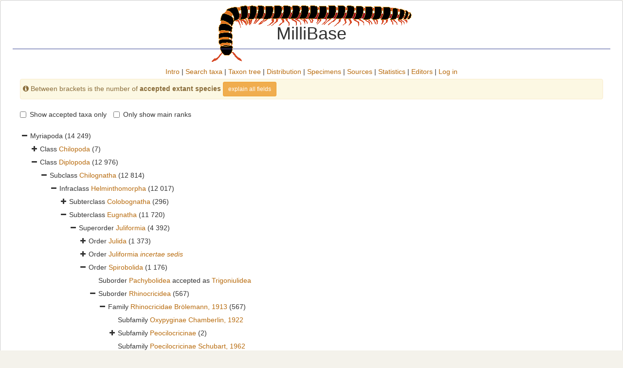

--- FILE ---
content_type: text/html; charset=UTF-8;
request_url: https://millibase.org/aphia.php?p=browser&id=952288
body_size: 56766
content:
<!DOCTYPE html>
<html lang="en">
<head>
    <title>MilliBase</title>
    <meta http-equiv="content-type" content="text/html; charset=UTF-8"/>
    <meta name="theme-color" content="#ffffff">
    <link rel="stylesheet" href="css/styles.css" type="text/css">
    <link rel="icon" type="image/png" href="favicon.ico"><link rel="stylesheet" type="text/css" href="https://www.marinespecies.org/aphia/css/third_party.css?1768235617" />
<script type="text/javascript" src="https://www.marinespecies.org/aphia/js/third_party.js?1768235617" ></script>
<script type="text/javascript" src="https://www.marinespecies.org/aphia/js/aphia.js?1768235617" ></script>
        <link rel="alternate" title="MilliBase latest taxa additions" href="https://millibase.org/aphia.php?p=rss" type="application/rss+xml" />
        <link rel="alternate" title="MilliBase latest taxa edits" href="https://millibase.org/aphia.php?p=rss&type=edit" type="application/rss+xml" />
        <link rel="alternate" title="MilliBase latest taxa checked" href="https://millibase.org/aphia.php?p=rss&type=check" type="application/rss+xml" />
        <link rel="alternate" title="MilliBase latest distribution additions" href="https://millibase.org/aphia.php?p=rss&what=dr" type="application/rss+xml" />
        <link rel="alternate" title="MilliBase latest note additions" href="https://millibase.org/aphia.php?p=rss&what=notes" type="application/rss+xml" />
        <link rel="alternate" title="MilliBase latest vernacular additions" href="https://millibase.org/aphia.php?p=rss&what=vernaculars" type="application/rss+xml" />
        <link rel="alternate" title="MilliBase latest image additions" href="https://millibase.org/aphia.php?p=rss&what=images" type="application/rss+xml" />
<script language="javascript" type="text/javascript" src="aphia.php?p=js"></script>
<link rel="alternate" title="MilliBase latest attributes additions" href="https://millibase.org/aphia.php?p=rss&what=at" type="application/rss+xml" />
<link rel="stylesheet" type="text/css" href="https://www.marinespecies.org/aphia/css/aphia_core.css?1752507424" />

<script>var aphia_jquery = $;</script>
</head>
<body>
    <div id="wwrapper">        <div id="wheader">
            <span class="wheader_logo"></span>
            <div class="wheader_title_container">
                <h1 class="wheader_title">MilliBase</h1>
            </div>
        </div>
        <div id="wtopmenu"><a href="index.php" class="menu">Intro</a> | <a href="aphia.php?p=search" class="menu">Search taxa</a> | <a href="aphia.php?p=browser" class="menu">Taxon tree</a> | <a href="aphia.php?p=checklist" class="menu">Distribution</a> | <a href="aphia.php?p=specimens" class="menu">Specimens</a> | <a href="aphia.php?p=sources" class="menu">Sources</a> | <a href="aphia.php?p=stats" class="menu">Statistics</a> | <a href="aphia.php?p=editors" class="menu">Editors</a> | <a href="aphia.php?p=login" class="menu">Log in</a></div>
        

        <div id="wmaincontent">
            

<div class="container-fluid">
        <div class="alert alert-warning" style="padding: 5px; margin-top: 5px;" role="alert">
        <span class="fa fa-info-circle" aria-hidden="true"></span>&nbsp;Between brackets is the number of <b>accepted extant species </b>
        <button type="button" class="btn btn-sm btn-warning"  data-toggle="collapse" data-target="#explain_tree">
            explain all fields
        </button>
        <div id="explain_tree" class="collapse">
            <div class="container-fluid">
                <div class="row">
                    <hr />
                    <img class="pull-left" src="https://www.marinespecies.org/aphia/images/TreeExplain.png" height="160px" border="0" valign="top" />
                    <ul class="list-group">
                        <div><span class="badge progress-bar-succes">1</span> Click on "-" to collapse/hide all child taxa</div><br />
                        <div><span class="badge progress-bar-succes">2</span> Shows the number of accepted extant species within the taxon</div><br />
                        <div><span class="badge progress-bar-succes">3</span> The last expanded taxon is highlighted</div><br />
                        <div><span class="badge progress-bar-succes">4</span> Click on "+" to expand/show all child taxa</div><br />
                        <div><span class="badge progress-bar-succes">5</span> Click to see the taxon details page</div>
                    </ul>
                </div>
            </div>
        </div>
    </div>
    <br>
    <label class="checkbox-inline"><input type="checkbox" id="accepted_only" name="accepted_only" value="1" >Show accepted taxa only</label>
    <label class="checkbox-inline"><input type="checkbox" id="simplified_class" name="simplified_class" value="1" >Only show main ranks</label>
    <br /><br />
        
<style>
    li.list-group-item.node-tree_0c4119743098bfcc {
        padding: 4px;
        border: none;
    }
</style>





<div id="tree_0c4119743098bfcc"></div>
<script type="text/javascript">    var comp_jquery = $;

        

    // For attribute tree we get the data only if we click on the attributes tab
    

        function get0c4119743098bfccTree() {
        return [{ text: "Myriapoda <span>(14 249)<\/span>" , selectable: false , nodes: [{ text: "Class&nbsp;<a href=\"aphia.php?p=taxdetails&id=1304\">Chilopoda<\/a>&nbsp;<span>(7)<\/span>" , selectable: false , taxonID: "1304" , nodes: []},{ text: "Class&nbsp;<a href=\"aphia.php?p=taxdetails&id=1305\">Diplopoda<\/a>&nbsp;<span>(12 976)<\/span>" , selectable: false , taxonID: "1305" , nodes: [{ text: "Subclass&nbsp;<a href=\"aphia.php?p=taxdetails&id=888562\">Chilognatha<\/a>&nbsp;<span>(12 814)<\/span>" , selectable: false , taxonID: "888562" , nodes: [{ text: "Infraclass&nbsp;<a href=\"aphia.php?p=taxdetails&id=394552\">Helminthomorpha<\/a>&nbsp;<span>(12 017)<\/span>" , selectable: false , taxonID: "394552" , nodes: [{ text: "Subterclass&nbsp;<a href=\"aphia.php?p=taxdetails&id=888826\">Colobognatha<\/a>&nbsp;<span>(296)<\/span>" , selectable: false , taxonID: "888826" , nodes: []},{ text: "Subterclass&nbsp;<a href=\"aphia.php?p=taxdetails&id=888827\">Eugnatha<\/a>&nbsp;<span>(11 720)<\/span>" , selectable: false , taxonID: "888827" , nodes: [{ text: "Superorder&nbsp;<a href=\"aphia.php?p=taxdetails&id=888573\">Juliformia<\/a>&nbsp;<span>(4 392)<\/span>" , selectable: false , taxonID: "888573" , nodes: [{ text: "Order&nbsp;<a href=\"aphia.php?p=taxdetails&id=105473\">Julida<\/a>&nbsp;<span>(1 373)<\/span>" , selectable: false , taxonID: "105473" , nodes: []},{ text: "Order&nbsp;<a href=\"aphia.php?p=taxdetails&id=934763\">Juliformia <i>incertae sedis<\/i><\/a>" , selectable: false , taxonID: "934763" , nodes: []},{ text: "Order&nbsp;<a href=\"aphia.php?p=taxdetails&id=887903\">Spirobolida<\/a>&nbsp;<span>(1 176)<\/span>" , selectable: false , taxonID: "887903" , nodes: [{ text: "Suborder&nbsp;<a href=\"aphia.php?p=taxdetails&id=1773650\">Pachybolidea<\/a>&nbsp;accepted as&nbsp;<a href=\"aphia.php?p=taxdetails&id=887937\">Trigoniulidea<\/a>" , selectable: false , taxonID: "1773650" },{ text: "Suborder&nbsp;<a href=\"aphia.php?p=taxdetails&id=1459306\">Rhinocricidea<\/a>&nbsp;<span>(567)<\/span>" , selectable: false , taxonID: "1459306" , nodes: [{ text: "Family&nbsp;<a href=\"aphia.php?p=taxdetails&id=888772\">Rhinocricidae Br\u00f6lemann, 1913<\/a>&nbsp;<span>(567)<\/span>" , selectable: false , taxonID: "888772" , nodes: [{ text: "Subfamily&nbsp;<a href=\"aphia.php?p=taxdetails&id=1005584\">Oxypyginae Chamberlin, 1922<\/a>" , selectable: false , taxonID: "1005584" },{ text: "Subfamily&nbsp;<a href=\"aphia.php?p=taxdetails&id=888879\">Peocilocricinae<\/a>&nbsp;<span>(2)<\/span>" , selectable: false , taxonID: "888879" , nodes: []},{ text: "Subfamily&nbsp;<a href=\"aphia.php?p=taxdetails&id=1005580\">Poecilocricinae Schubart, 1962<\/a>" , selectable: false , taxonID: "1005580" },{ text: "Subfamily&nbsp;<a href=\"aphia.php?p=taxdetails&id=888886\">Rhinocricinae Br\u00f6lemann, 1913<\/a>&nbsp;<span>(432)<\/span>" , selectable: false , taxonID: "888886" , nodes: []},{ text: "Genus&nbsp;<a href=\"aphia.php?p=taxdetails&id=893315\"><i>Adelobolus<\/i> Verhoeff, 1924<\/a>&nbsp;accepted as&nbsp;<a href=\"aphia.php?p=taxdetails&id=890878\"><i>Acladocricus<\/i> Br\u00f6lemann, 1913<\/a>" , selectable: false , taxonID: "893315" , nodes: []},{ text: "Genus&nbsp;<a href=\"aphia.php?p=taxdetails&id=890946\"><i>Anadenobolus<\/i> Silvestri, 1897<\/a>&nbsp;<span>(93)<\/span>" , selectable: false , taxonID: "890946" , nodes: [{ text: "Species&nbsp;<a href=\"aphia.php?p=taxdetails&id=946693\"><i>Anadenobolus anguinus<\/i> (Pocock, 1894)<\/a>" , selectable: false , taxonID: "946693" },{ text: "Species&nbsp;<a href=\"aphia.php?p=taxdetails&id=946694\"><i>Anadenobolus angusticollis<\/i> (Karsch, 1881)<\/a>" , selectable: false , taxonID: "946694" },{ text: "Species&nbsp;<a href=\"aphia.php?p=taxdetails&id=946695\"><i>Anadenobolus aposematus<\/i> (Pocock, 1910)<\/a>" , selectable: false , taxonID: "946695" },{ text: "Species&nbsp;<a href=\"aphia.php?p=taxdetails&id=946696\"><i>Anadenobolus approximans<\/i> (Hoffman, 1950)<\/a>" , selectable: false , taxonID: "946696" },{ text: "Species&nbsp;<a href=\"aphia.php?p=taxdetails&id=946697\"><i>Anadenobolus approximatus<\/i> (Loomis, 1968)<\/a>" , selectable: false , taxonID: "946697" },{ text: "Species&nbsp;<a href=\"aphia.php?p=taxdetails&id=952286\"><i>Anadenobolus arboreus<\/i> (De Saussure, 1859)<\/a>&nbsp;accepted as&nbsp;<a href=\"aphia.php?p=taxdetails&id=952964\"><i>Anadenobolus arboreus arboreus<\/i> (De Saussure, 1859)<\/a>" , selectable: false , taxonID: "952286" , nodes: []},{ text: "Species&nbsp;<a href=\"aphia.php?p=taxdetails&id=946698\"><i>Anadenobolus atoyacus<\/i> (Pocock, 1910)<\/a>" , selectable: false , taxonID: "946698" },{ text: "Species&nbsp;<a href=\"aphia.php?p=taxdetails&id=946699\"><i>Anadenobolus aurocinctus<\/i> (Pocock, 1910)<\/a>" , selectable: false , taxonID: "946699" },{ text: "Species&nbsp;<a href=\"aphia.php?p=taxdetails&id=946700\"><i>Anadenobolus aztecus<\/i> (De Saussure, 1859)<\/a>" , selectable: false , taxonID: "946700" },{ text: "Species&nbsp;<a href=\"aphia.php?p=taxdetails&id=943733\"><i>Anadenobolus beliganus<\/i> Chamberlin, 1918<\/a>" , selectable: false , taxonID: "943733" },{ text: "Species&nbsp;<a href=\"aphia.php?p=taxdetails&id=946701\"><i>Anadenobolus brevicollis<\/i> (Voges, 1878)<\/a>" , selectable: false , taxonID: "946701" },{ text: "Species&nbsp;<a href=\"aphia.php?p=taxdetails&id=946702\"><i>Anadenobolus bruesi<\/i> (Chamberlin, 1918)<\/a>" , selectable: false , taxonID: "946702" },{ text: "Species&nbsp;<a href=\"aphia.php?p=taxdetails&id=946703\"><i>Anadenobolus centralis<\/i> (Chamberlin, 1922)<\/a>" , selectable: false , taxonID: "946703" },{ text: "Species&nbsp;<a href=\"aphia.php?p=taxdetails&id=946704\"><i>Anadenobolus chamberlini<\/i> (Schubart, 1951)<\/a>" , selectable: false , taxonID: "946704" },{ text: "Species&nbsp;<a href=\"aphia.php?p=taxdetails&id=946705\"><i>Anadenobolus chazaliei<\/i> (Br\u00f6lemann, 1900)<\/a>" , selectable: false , taxonID: "946705" },{ text: "Species&nbsp;<a href=\"aphia.php?p=taxdetails&id=946706\"><i>Anadenobolus chichen<\/i> (Chamberlin, 1953)<\/a>" , selectable: false , taxonID: "946706" },{ text: "Species&nbsp;<a href=\"aphia.php?p=taxdetails&id=946707\"><i>Anadenobolus chichimecus<\/i> (De Saussure, 1859)<\/a>" , selectable: false , taxonID: "946707" },{ text: "Species&nbsp;<a href=\"aphia.php?p=taxdetails&id=946708\"><i>Anadenobolus chitarianus<\/i> (Chamberlin, 1933)<\/a>" , selectable: false , taxonID: "946708" },{ text: "Species&nbsp;<a href=\"aphia.php?p=taxdetails&id=946709\"><i>Anadenobolus cinchonanus<\/i> (Chamberlin, 1922)<\/a>" , selectable: false , taxonID: "946709" },{ text: "Species&nbsp;<a href=\"aphia.php?p=taxdetails&id=1030042\"><i>Anadenobolus clypeatus<\/i> (Loomis, 1938)<\/a>&nbsp;accepted as&nbsp;<a href=\"aphia.php?p=taxdetails&id=946776\"><i>Auracricus clypeatus<\/i> (Loomis, 1938)<\/a>" , selectable: false , taxonID: "1030042" },{ text: "Species&nbsp;<a href=\"aphia.php?p=taxdetails&id=946710\"><i>Anadenobolus consociatus<\/i> (Pocock, 1894)<\/a>" , selectable: false , taxonID: "946710" , nodes: []},{ text: "Species&nbsp;<a href=\"aphia.php?p=taxdetails&id=946711\"><i>Anadenobolus consutus<\/i> (Loomis, 1936)<\/a>" , selectable: false , taxonID: "946711" },{ text: "Species&nbsp;<a href=\"aphia.php?p=taxdetails&id=946712\"><i>Anadenobolus costaricensis<\/i> (Br\u00f6lemann, 1905)<\/a>" , selectable: false , taxonID: "946712" },{ text: "Species&nbsp;<a href=\"aphia.php?p=taxdetails&id=946786\"><i>Anadenobolus cuba<\/i> (Perez-Asso, 1998)<\/a>" , selectable: false , taxonID: "946786" },{ text: "Species&nbsp;<a href=\"aphia.php?p=taxdetails&id=946713\"><i>Anadenobolus curtior<\/i> (Chamberlin, 1918)<\/a>" , selectable: false , taxonID: "946713" },{ text: "Species&nbsp;<a href=\"aphia.php?p=taxdetails&id=946787\"><i>Anadenobolus dentatus<\/i> (Perez-Asso, 1998)<\/a>" , selectable: false , taxonID: "946787" },{ text: "Species&nbsp;<a href=\"aphia.php?p=taxdetails&id=1024105\"><i>Anadenobolus dissimulans<\/i> Bond & Sierwald, 2003<\/a>" , selectable: false , taxonID: "1024105" },{ text: "Species&nbsp;<a href=\"aphia.php?p=taxdetails&id=946714\"><i>Anadenobolus dugesi<\/i> (Bollman, 1893)<\/a>" , selectable: false , taxonID: "946714" },{ text: "Species&nbsp;<a href=\"aphia.php?p=taxdetails&id=946715\"><i>Anadenobolus edenus<\/i> (Chamberlin, 1947)<\/a>" , selectable: false , taxonID: "946715" },{ text: "Species&nbsp;<a href=\"aphia.php?p=taxdetails&id=946788\"><i>Anadenobolus escambray<\/i> (Perez-Asso, 1998)<\/a>" , selectable: false , taxonID: "946788" },{ text: "Species&nbsp;<a href=\"aphia.php?p=taxdetails&id=946716\"><i>Anadenobolus excisus<\/i> (Karsch, 1881)<\/a>" , selectable: false , taxonID: "946716" },{ text: "Species&nbsp;<a href=\"aphia.php?p=taxdetails&id=946717\"><i>Anadenobolus ferrugineus<\/i> (Daday, 1889)<\/a>" , selectable: false , taxonID: "946717" },{ text: "Species&nbsp;<a href=\"aphia.php?p=taxdetails&id=946718\"><i>Anadenobolus gisleni<\/i> (Verhoeff, 1941)<\/a>" , selectable: false , taxonID: "946718" },{ text: "Species&nbsp;<a href=\"aphia.php?p=taxdetails&id=946719\"><i>Anadenobolus gracilipes<\/i> (Karsch, 1881)<\/a>" , selectable: false , taxonID: "946719" },{ text: "Species&nbsp;<a href=\"aphia.php?p=taxdetails&id=946720\"><i>Anadenobolus grammostictus<\/i> (Pocock, 1894)<\/a>" , selectable: false , taxonID: "946720" },{ text: "Species&nbsp;<a href=\"aphia.php?p=taxdetails&id=946721\"><i>Anadenobolus grenadensis<\/i> (Pocock, 1894)<\/a>" , selectable: false , taxonID: "946721" },{ text: "Species&nbsp;<a href=\"aphia.php?p=taxdetails&id=946722\"><i>Anadenobolus guadeloupensis<\/i> (Chamberlin, 1918)<\/a>" , selectable: false , taxonID: "946722" },{ text: "Species&nbsp;<a href=\"aphia.php?p=taxdetails&id=1028708\"><i>Anadenobolus hegedusi<\/i> (Daday, 1889)<\/a>&nbsp;accepted as&nbsp;<a href=\"aphia.php?p=taxdetails&id=946723\"><i>Anadenobolus hegedussi<\/i> (Daday, 1889)<\/a>" , selectable: false , taxonID: "1028708" },{ text: "Species&nbsp;<a href=\"aphia.php?p=taxdetails&id=946723\"><i>Anadenobolus hegedussi<\/i> (Daday, 1889)<\/a>" , selectable: false , taxonID: "946723" },{ text: "Species&nbsp;<a href=\"aphia.php?p=taxdetails&id=946724\"><i>Anadenobolus heilprini<\/i> (Bollman, 1889)<\/a>&nbsp;accepted as&nbsp;<a href=\"aphia.php?p=taxdetails&id=946742\"><i>Anadenobolus monilicornis<\/i> (Porat, 1876)<\/a>" , selectable: false , taxonID: "946724" },{ text: "Species&nbsp;<a href=\"aphia.php?p=taxdetails&id=946725\"><i>Anadenobolus heteroscopus<\/i> (Chamberlin, 1918)<\/a>" , selectable: false , taxonID: "946725" },{ text: "Species&nbsp;<a href=\"aphia.php?p=taxdetails&id=946726\"><i>Anadenobolus holomelanus<\/i> (Pocock, 1894)<\/a>" , selectable: false , taxonID: "946726" },{ text: "Species&nbsp;<a href=\"aphia.php?p=taxdetails&id=946727\"><i>Anadenobolus insulatus<\/i> (Chamberlin, 1925)<\/a>&nbsp;accepted as&nbsp;<a href=\"aphia.php?p=taxdetails&id=946748\"><i>Anadenobolus ocraceus<\/i> (Br\u00f6lemann, 1900)<\/a>" , selectable: false , taxonID: "946727" },{ text: "Species&nbsp;<a href=\"aphia.php?p=taxdetails&id=946728\"><i>Anadenobolus ixtapanus<\/i> (Chamberlin, 1943)<\/a>" , selectable: false , taxonID: "946728" },{ text: "Species&nbsp;<a href=\"aphia.php?p=taxdetails&id=946789\"><i>Anadenobolus jibacoa<\/i> (Perez-Asso, 1998)<\/a>" , selectable: false , taxonID: "946789" },{ text: "Species&nbsp;<a href=\"aphia.php?p=taxdetails&id=946729\"><i>Anadenobolus juxtus<\/i> (Chamberlin, 1918)<\/a>" , selectable: false , taxonID: "946729" },{ text: "Species&nbsp;<a href=\"aphia.php?p=taxdetails&id=946730\"><i>Anadenobolus lamprus<\/i> (Chamberlin, 1943)<\/a>" , selectable: false , taxonID: "946730" },{ text: "Species&nbsp;<a href=\"aphia.php?p=taxdetails&id=946731\"><i>Anadenobolus laticollis<\/i> (Loomis, 1934)<\/a>" , selectable: false , taxonID: "946731" },{ text: "Species&nbsp;<a href=\"aphia.php?p=taxdetails&id=946732\"><i>Anadenobolus leptopus<\/i> (Pocock, 1894)<\/a>" , selectable: false , taxonID: "946732" },{ text: "Species&nbsp;<a href=\"aphia.php?p=taxdetails&id=952287\"><i>Anadenobolus leucostigma<\/i> (Pocock, 1894)<\/a>" , selectable: false , taxonID: "952287" , nodes: []},{ text: "Species&nbsp;<a href=\"aphia.php?p=taxdetails&id=946733\"><i>Anadenobolus limatulus<\/i> (Loomis, 1934)<\/a>&nbsp;accepted as&nbsp;<a href=\"aphia.php?p=taxdetails&id=946752\"><i>Anadenobolus politus<\/i> (Porat, 1888)<\/a>" , selectable: false , taxonID: "946733" },{ text: "Species&nbsp;<a href=\"aphia.php?p=taxdetails&id=1028709\"><i>Anadenobolus liparius<\/i> (Chamberlin, 1918)<\/a>&nbsp;accepted as&nbsp;<a href=\"aphia.php?p=taxdetails&id=946734\"><i>Anadenobolus liparus<\/i> (Chamberlin, 1918)<\/a>" , selectable: false , taxonID: "1028709" },{ text: "Species&nbsp;<a href=\"aphia.php?p=taxdetails&id=946734\"><i>Anadenobolus liparus<\/i> (Chamberlin, 1918)<\/a>" , selectable: false , taxonID: "946734" },{ text: "Species&nbsp;<a href=\"aphia.php?p=taxdetails&id=946735\"><i>Anadenobolus macropus<\/i> (Pocock, 1894)<\/a>" , selectable: false , taxonID: "946735" },{ text: "Species&nbsp;<a href=\"aphia.php?p=taxdetails&id=946736\"><i>Anadenobolus malkini<\/i> (Chamberlin, 1956)<\/a>" , selectable: false , taxonID: "946736" },{ text: "Species&nbsp;<a href=\"aphia.php?p=taxdetails&id=946737\"><i>Anadenobolus marci<\/i> (Pocock, 1910)<\/a>" , selectable: false , taxonID: "946737" },{ text: "Species&nbsp;<a href=\"aphia.php?p=taxdetails&id=946738\"><i>Anadenobolus mayanus<\/i> (Chamberlin, 1947)<\/a>" , selectable: false , taxonID: "946738" },{ text: "Species&nbsp;<a href=\"aphia.php?p=taxdetails&id=946739\"><i>Anadenobolus mediator<\/i> (Chamberlin, 1918)<\/a>" , selectable: false , taxonID: "946739" },{ text: "Species&nbsp;<a href=\"aphia.php?p=taxdetails&id=946740\"><i>Anadenobolus mertensi<\/i> (Kraus, 1954)<\/a>" , selectable: false , taxonID: "946740" },{ text: "Species&nbsp;<a href=\"aphia.php?p=taxdetails&id=946741\"><i>Anadenobolus modestior<\/i> (Silvestri, 1908)<\/a>" , selectable: false , taxonID: "946741" },{ text: "Species&nbsp;<a href=\"aphia.php?p=taxdetails&id=946742\"><i>Anadenobolus monilicornis<\/i> (Porat, 1876)<\/a>" , selectable: false , taxonID: "946742" },{ text: "Species&nbsp;<a href=\"aphia.php?p=taxdetails&id=946790\"><i>Anadenobolus monitongo<\/i> (Perez-Asso, 1998)<\/a>" , selectable: false , taxonID: "946790" },{ text: "Species&nbsp;<a href=\"aphia.php?p=taxdetails&id=946743\"><i>Anadenobolus morelus<\/i> (Chamberlin, 1943)<\/a>" , selectable: false , taxonID: "946743" },{ text: "Species&nbsp;<a href=\"aphia.php?p=taxdetails&id=946744\"><i>Anadenobolus motulensis<\/i> (Chamberlin, 1938)<\/a>" , selectable: false , taxonID: "946744" },{ text: "Species&nbsp;<a href=\"aphia.php?p=taxdetails&id=946745\"><i>Anadenobolus newtonianus<\/i> (Chamberlin, 1918)<\/a>" , selectable: false , taxonID: "946745" },{ text: "Species&nbsp;<a href=\"aphia.php?p=taxdetails&id=946746\"><i>Anadenobolus nicaraguanus<\/i> (Chamberlin, 1922)<\/a>" , selectable: false , taxonID: "946746" },{ text: "Species&nbsp;<a href=\"aphia.php?p=taxdetails&id=946747\"><i>Anadenobolus nodosicollis<\/i> (Br\u00f6lemann, 1905)<\/a>" , selectable: false , taxonID: "946747" },{ text: "<a name=\"focus\" \/>Species&nbsp;<a href=\"aphia.php?p=taxdetails&id=952288\"><i>Anadenobolus obesus<\/i> (Br\u00f6lemann, 1900)<\/a>" , selectable: false , backColor: "#f9eab1" , taxonID: "952288" , nodes: [{ text: "Subspecies&nbsp;<a href=\"aphia.php?p=taxdetails&id=952970\"><i>Anadenobolus obesus obesus<\/i> (Br\u00f6lemann, 1900)<\/a>" , selectable: false , taxonID: "952970" },{ text: "Subspecies&nbsp;<a href=\"aphia.php?p=taxdetails&id=952971\"><i>Anadenobolus obesus rubicundus<\/i> (Br\u00f6lemann, 1905)<\/a>" , selectable: false , taxonID: "952971" }]},{ text: "Species&nbsp;<a href=\"aphia.php?p=taxdetails&id=1025223\"><i>Anadenobolus ochraceus<\/i> (Br\u00f6lemann, 1900)<\/a>" , selectable: false , taxonID: "1025223" },{ text: "Species&nbsp;<a href=\"aphia.php?p=taxdetails&id=946748\"><i>Anadenobolus ocraceus<\/i> (Br\u00f6lemann, 1900)<\/a>" , selectable: false , taxonID: "946748" },{ text: "Species&nbsp;<a href=\"aphia.php?p=taxdetails&id=946749\"><i>Anadenobolus olivaceus<\/i> (Newport, 1844)<\/a>" , selectable: false , taxonID: "946749" },{ text: "Species&nbsp;<a href=\"aphia.php?p=taxdetails&id=944058\"><i>Anadenobolus pedernales<\/i> Per\u00e9z-Asso, 2004<\/a>" , selectable: false , taxonID: "944058" },{ text: "Species&nbsp;<a href=\"aphia.php?p=taxdetails&id=946750\"><i>Anadenobolus pedrocola<\/i> (Chamberlin, 1947)<\/a>" , selectable: false , taxonID: "946750" },{ text: "Species&nbsp;<a href=\"aphia.php?p=taxdetails&id=946791\"><i>Anadenobolus perplicatus<\/i> (Loomis, 1938)<\/a>" , selectable: false , taxonID: "946791" },{ text: "Species&nbsp;<a href=\"aphia.php?p=taxdetails&id=946792\"><i>Anadenobolus pertenuis<\/i> (Loomis, 1938)<\/a>" , selectable: false , taxonID: "946792" },{ text: "Species&nbsp;<a href=\"aphia.php?p=taxdetails&id=946751\"><i>Anadenobolus plesius<\/i> (Chamberlin, 1914)<\/a>" , selectable: false , taxonID: "946751" },{ text: "Species&nbsp;<a href=\"aphia.php?p=taxdetails&id=946752\"><i>Anadenobolus politus<\/i> (Porat, 1888)<\/a>" , selectable: false , taxonID: "946752" },{ text: "Species&nbsp;<a href=\"aphia.php?p=taxdetails&id=946753\"><i>Anadenobolus potosianus<\/i> (Chamberlin, 1941)<\/a>" , selectable: false , taxonID: "946753" },{ text: "Species&nbsp;<a href=\"aphia.php?p=taxdetails&id=946793\"><i>Anadenobolus potrerillo<\/i> (Perez-Asso, 1998)<\/a>" , selectable: false , taxonID: "946793" },{ text: "Species&nbsp;<a href=\"aphia.php?p=taxdetails&id=946754\"><i>Anadenobolus putealis<\/i> (Loomis, 1969)<\/a>" , selectable: false , taxonID: "946754" },{ text: "Species&nbsp;<a href=\"aphia.php?p=taxdetails&id=946755\"><i>Anadenobolus ramagei<\/i> (Pocock, 1894)<\/a>" , selectable: false , taxonID: "946755" },{ text: "Species&nbsp;<a href=\"aphia.php?p=taxdetails&id=946756\"><i>Anadenobolus rarior<\/i> (Chamberlin, 1918)<\/a>" , selectable: false , taxonID: "946756" },{ text: "Species&nbsp;<a href=\"aphia.php?p=taxdetails&id=946757\"><i>Anadenobolus rixi<\/i> (Pocock, 1910)<\/a>" , selectable: false , taxonID: "946757" },{ text: "Species&nbsp;<a href=\"aphia.php?p=taxdetails&id=946758\"><i>Anadenobolus rogersi<\/i> (Pocock, 1907)<\/a>" , selectable: false , taxonID: "946758" },{ text: "Species&nbsp;<a href=\"aphia.php?p=taxdetails&id=946794\"><i>Anadenobolus sagittatus<\/i> (Loomis, 1938)<\/a>" , selectable: false , taxonID: "946794" },{ text: "Species&nbsp;<a href=\"aphia.php?p=taxdetails&id=946759\"><i>Anadenobolus salleanus<\/i> (Pocock, 1910)<\/a>" , selectable: false , taxonID: "946759" },{ text: "Species&nbsp;<a href=\"aphia.php?p=taxdetails&id=946760\"><i>Anadenobolus scobinatus<\/i> (Pocock, 1910)<\/a>" , selectable: false , taxonID: "946760" },{ text: "Species&nbsp;<a href=\"aphia.php?p=taxdetails&id=946761\"><i>Anadenobolus simulans<\/i> (Chamberlin, 1922)<\/a>&nbsp;accepted as&nbsp;<a href=\"aphia.php?p=taxdetails&id=946696\"><i>Anadenobolus approximans<\/i> (Hoffman, 1950)<\/a>" , selectable: false , taxonID: "946761" },{ text: "Species&nbsp;<a href=\"aphia.php?p=taxdetails&id=946762\"><i>Anadenobolus simulans<\/i> (Chamberlin, 1947)<\/a>" , selectable: false , taxonID: "946762" },{ text: "Species&nbsp;<a href=\"aphia.php?p=taxdetails&id=946763\"><i>Anadenobolus simulatus<\/i> (Chamberlin, 1950)<\/a>" , selectable: false , taxonID: "946763" },{ text: "Species&nbsp;<a href=\"aphia.php?p=taxdetails&id=946795\"><i>Anadenobolus sinuosus<\/i> (Loomis, 1938)<\/a>" , selectable: false , taxonID: "946795" },{ text: "Species&nbsp;<a href=\"aphia.php?p=taxdetails&id=946764\"><i>Anadenobolus smithi<\/i> (Pocock, 1910)<\/a>" , selectable: false , taxonID: "946764" },{ text: "Species&nbsp;<a href=\"aphia.php?p=taxdetails&id=946765\"><i>Anadenobolus socius<\/i> (Chamberlin, 1918)<\/a>" , selectable: false , taxonID: "946765" },{ text: "Species&nbsp;<a href=\"aphia.php?p=taxdetails&id=946766\"><i>Anadenobolus stolli<\/i> (Pocock, 1910)<\/a>" , selectable: false , taxonID: "946766" },{ text: "Species&nbsp;<a href=\"aphia.php?p=taxdetails&id=946796\"><i>Anadenobolus suprenans<\/i> (Chamberlin, 1918)<\/a>&nbsp;accepted as&nbsp;<a href=\"aphia.php?p=taxdetails&id=939002\"><i>Rhinocricus suprenans<\/i> Chamberlin, 1918<\/a>" , selectable: false , taxonID: "946796" },{ text: "Species&nbsp;<a href=\"aphia.php?p=taxdetails&id=946767\"><i>Anadenobolus tejerianus<\/i> (Chamberlin, 1953)<\/a>" , selectable: false , taxonID: "946767" },{ text: "Species&nbsp;<a href=\"aphia.php?p=taxdetails&id=946768\"><i>Anadenobolus toltecus<\/i> (De Saussure, 1859)<\/a>" , selectable: false , taxonID: "946768" },{ text: "Species&nbsp;<a href=\"aphia.php?p=taxdetails&id=947824\"><i>Anadenobolus totanacus<\/i> (De Saussure, 1860)<\/a>" , selectable: false , taxonID: "947824" },{ text: "Species&nbsp;<a href=\"aphia.php?p=taxdetails&id=946769\"><i>Anadenobolus totonacus<\/i> (De Saussure, 1860)<\/a>" , selectable: false , taxonID: "946769" },{ text: "Species&nbsp;<a href=\"aphia.php?p=taxdetails&id=946770\"><i>Anadenobolus translocatus<\/i> (Loomis, 1975)<\/a>" , selectable: false , taxonID: "946770" },{ text: "Species&nbsp;<a href=\"aphia.php?p=taxdetails&id=1028710\"><i>Anadenobolus vincenti<\/i> (Pocock, 1894)<\/a>&nbsp;accepted as&nbsp;<a href=\"aphia.php?p=taxdetails&id=946771\"><i>Anadenobolus vincentii<\/i> (Pocock, 1894)<\/a>" , selectable: false , taxonID: "1028710" },{ text: "Species&nbsp;<a href=\"aphia.php?p=taxdetails&id=946771\"><i>Anadenobolus vincentii<\/i> (Pocock, 1894)<\/a>" , selectable: false , taxonID: "946771" },{ text: "Species&nbsp;<a href=\"aphia.php?p=taxdetails&id=946772\"><i>Anadenobolus virescens<\/i> (Daday, 1889)<\/a>&nbsp;accepted as&nbsp;<a href=\"aphia.php?p=taxdetails&id=946742\"><i>Anadenobolus monilicornis<\/i> (Porat, 1876)<\/a>" , selectable: false , taxonID: "946772" },{ text: "Species&nbsp;<a href=\"aphia.php?p=taxdetails&id=946773\"><i>Anadenobolus williamsi<\/i> (Chamberlin, 1940)<\/a>&nbsp;accepted as&nbsp;<a href=\"aphia.php?p=taxdetails&id=946748\"><i>Anadenobolus ocraceus<\/i> (Br\u00f6lemann, 1900)<\/a>" , selectable: false , taxonID: "946773" },{ text: "Species&nbsp;<a href=\"aphia.php?p=taxdetails&id=943814\"><i>Anadenobolus zapotecus<\/i> (De Saussure, 1860)<\/a>" , selectable: false , taxonID: "943814" }]},{ text: "Genus&nbsp;<a href=\"aphia.php?p=taxdetails&id=891074\"><i>Auracricus<\/i> Per\u00e9z-Asso, 1998<\/a>&nbsp;<span>(1)<\/span>" , selectable: false , taxonID: "891074" , nodes: []},{ text: "Genus&nbsp;<a href=\"aphia.php?p=taxdetails&id=891077\"><i>Australocricus<\/i> Jeekel, 2001<\/a>&nbsp;<span>(7)<\/span>" , selectable: false , taxonID: "891077" , nodes: []},{ text: "Genus&nbsp;<a href=\"aphia.php?p=taxdetails&id=892988\"><i>Bahorucocricus<\/i> Per\u00e9z-Asso, 2004<\/a>&nbsp;<span>(1)<\/span>" , selectable: false , taxonID: "892988" , nodes: []},{ text: "Genus&nbsp;<a href=\"aphia.php?p=taxdetails&id=891216\"><i>Carlocricus<\/i> Jeekel, 2001<\/a>&nbsp;<span>(1)<\/span>" , selectable: false , taxonID: "891216" , nodes: []},{ text: "Genus&nbsp;<a href=\"aphia.php?p=taxdetails&id=1830925\"><i>Colombocricus<\/i> Rodrigues, Mart\u00ednez-Torres, Rodrigues & Brescovit, 2025<\/a>&nbsp;<span>(2)<\/span>" , selectable: false , taxonID: "1830925" , nodes: []},{ text: "Genus&nbsp;<a href=\"aphia.php?p=taxdetails&id=893439\"><i>Cubobolus<\/i> Chamberlin, 1918<\/a>&nbsp;<span>(5)<\/span>" , selectable: false , taxonID: "893439" , nodes: []},{ text: "Genus&nbsp;<a href=\"aphia.php?p=taxdetails&id=891434\"><i>Dibothrocricus<\/i> Hoffman, 1998<\/a>&nbsp;<span>(1)<\/span>" , selectable: false , taxonID: "891434" , nodes: []},{ text: "Genus&nbsp;<a href=\"aphia.php?p=taxdetails&id=891598\"><i>Fomentocricus<\/i> Per\u00e9z-Asso, 1998<\/a>&nbsp;<span>(1)<\/span>" , selectable: false , taxonID: "891598" , nodes: []},{ text: "Genus&nbsp;<a href=\"aphia.php?p=taxdetails&id=891670\"><i>Haitobolus<\/i> Mauri\u00e8s & Hoffman, 1998<\/a>&nbsp;<span>(2)<\/span>" , selectable: false , taxonID: "891670" , nodes: []},{ text: "Genus&nbsp;<a href=\"aphia.php?p=taxdetails&id=891838\"><i>Jobocricus<\/i> Per\u00e9z-Asso, 1998<\/a>&nbsp;<span>(2)<\/span>" , selectable: false , taxonID: "891838" , nodes: []},{ text: "Genus&nbsp;<a href=\"aphia.php?p=taxdetails&id=891923\"><i>Lissocricus<\/i> Chamberlin, 1953<\/a>&nbsp;<span>(5)<\/span>" , selectable: false , taxonID: "891923" , nodes: []},{ text: "Genus&nbsp;<a href=\"aphia.php?p=taxdetails&id=892022\"><i>Metacricus<\/i> Chamberlin, 1953<\/a>&nbsp;<span>(1)<\/span>" , selectable: false , taxonID: "892022" , nodes: []},{ text: "Genus&nbsp;<a href=\"aphia.php?p=taxdetails&id=944508\"><i>Opheocricus<\/i> Verhoeff, 1938<\/a>&nbsp;<span>(1)<\/span>" , selectable: false , taxonID: "944508" , nodes: []},{ text: "Genus&nbsp;<a href=\"aphia.php?p=taxdetails&id=893745\"><i>Orthocricus<\/i> V\u00e9lez, 1963<\/a>&nbsp;accepted as&nbsp;<a href=\"aphia.php?p=taxdetails&id=890946\"><i>Anadenobolus<\/i> Silvestri, 1897<\/a>" , selectable: false , taxonID: "893745" , nodes: []},{ text: "Genus&nbsp;<a href=\"aphia.php?p=taxdetails&id=893796\"><i>Perucricus<\/i> Kraus, 1954<\/a>&nbsp;<span>(5)<\/span>" , selectable: false , taxonID: "893796" , nodes: []},{ text: "Genus&nbsp;<a href=\"aphia.php?p=taxdetails&id=892989\"><i>Quisquellacricus<\/i> P\u00e9rez-Asso, 2004<\/a>&nbsp;<span>(3)<\/span>" , selectable: false , taxonID: "892989" , nodes: []},{ text: "Genus&nbsp;<a href=\"aphia.php?p=taxdetails&id=892503\"><i>Rhytidocricus<\/i> Hoffman & Keeton, 1960<\/a>&nbsp;<span>(1)<\/span>" , selectable: false , taxonID: "892503" , nodes: []},{ text: "Genus&nbsp;<a href=\"aphia.php?p=taxdetails&id=893958\"><i>Trachyrhinus<\/i> Silvestri, 1897<\/a>&nbsp;accepted as&nbsp;<a href=\"aphia.php?p=taxdetails&id=892503\"><i>Rhytidocricus<\/i> Hoffman & Keeton, 1960<\/a>" , selectable: false , taxonID: "893958" , nodes: []},{ text: "Genus&nbsp;<a href=\"aphia.php?p=taxdetails&id=892930\"><i>Yucatobolus<\/i> Chamberlin, 1938<\/a>&nbsp;<span>(1)<\/span>" , selectable: false , taxonID: "892930" , nodes: []}]}]},{ text: "Suborder&nbsp;<a href=\"aphia.php?p=taxdetails&id=887934\">Spirobolidea<\/a>&nbsp;<span>(310)<\/span>" , selectable: false , taxonID: "887934" , nodes: []},{ text: "Suborder&nbsp;<a href=\"aphia.php?p=taxdetails&id=1611491\">Spiroboloidea<\/a>&nbsp;accepted as&nbsp;<a href=\"aphia.php?p=taxdetails&id=887934\">Spirobolidea<\/a>" , selectable: false , taxonID: "1611491" },{ text: "Suborder&nbsp;<a href=\"aphia.php?p=taxdetails&id=887937\">Trigoniulidea<\/a>&nbsp;<span>(299)<\/span>" , selectable: false , taxonID: "887937" , nodes: []},{ text: "Family&nbsp;<a href=\"aphia.php?p=taxdetails&id=889152\">Spirobolida <i>incertae sedis<\/i><\/a>" , selectable: false , taxonID: "889152" , nodes: []}]},{ text: "Order&nbsp;<a href=\"aphia.php?p=taxdetails&id=887904\">Spirostreptida<\/a>&nbsp;<span>(1 843)<\/span>" , selectable: false , taxonID: "887904" , nodes: []}]},{ text: "Superorder&nbsp;<a href=\"aphia.php?p=taxdetails&id=888575\">Merocheta<\/a>&nbsp;<span>(5 649)<\/span>" , selectable: false , taxonID: "888575" , nodes: []},{ text: "Superorder&nbsp;<a href=\"aphia.php?p=taxdetails&id=888574\">Nematophora<\/a>&nbsp;<span>(1 677)<\/span>" , selectable: false , taxonID: "888574" , nodes: []},{ text: "Order&nbsp;<a href=\"aphia.php?p=taxdetails&id=887899\">Siphoniulida<\/a>&nbsp;<span>(2)<\/span>" , selectable: false , taxonID: "887899" , nodes: []}]},{ text: "Family&nbsp;<a href=\"aphia.php?p=taxdetails&id=934768\">Hexecontasomatidae Hannibal, 2000&nbsp;&#8224;<\/a>&nbsp;<span>(1)<\/span>" , selectable: false , taxonID: "934768" , nodes: []},{ text: "Family&nbsp;<a href=\"aphia.php?p=taxdetails&id=1601637\">Oklahomasomatidae Hannibal & May, 2020&nbsp;&#8224;<\/a>" , selectable: false , taxonID: "1601637" , nodes: []},{ text: "Genus&nbsp;<a href=\"aphia.php?p=taxdetails&id=1601636\"><i>Dolesea<\/i> Hannibal & May, 2020&nbsp;&#8224;<\/a>" , selectable: false , taxonID: "1601636" , nodes: []}]},{ text: "Infraclass&nbsp;<a href=\"aphia.php?p=taxdetails&id=888563\">Pentazonia<\/a>&nbsp;<span>(796)<\/span>" , selectable: false , taxonID: "888563" , nodes: []},{ text: "Order&nbsp;<a href=\"aphia.php?p=taxdetails&id=890518\">Zosterogrammida&nbsp;&#8224;<\/a>&nbsp;<span>(1)<\/span>" , selectable: false , taxonID: "890518" , nodes: []}]},{ text: "Subclass&nbsp;<a href=\"aphia.php?p=taxdetails&id=384686\">Penicillata<\/a>&nbsp;<span>(162)<\/span>" , selectable: false , taxonID: "384686" , nodes: []}]},{ text: "Class&nbsp;<a href=\"aphia.php?p=taxdetails&id=1601842\">Euthycarcinoidea&nbsp;&#8224;<\/a>" , selectable: false , taxonID: "1601842" , nodes: []},{ text: "Class&nbsp;<a href=\"aphia.php?p=taxdetails&id=384687\">Pauropoda<\/a>&nbsp;<span>(1 029)<\/span>" , selectable: false , taxonID: "384687" , nodes: []},{ text: "Class&nbsp;<a href=\"aphia.php?p=taxdetails&id=394515\">Symphyla<\/a>&nbsp;<span>(237)<\/span>" , selectable: false , taxonID: "394515" , nodes: []}]}];
    }


        function fixClickLinks(identifier) {
                comp_jquery(`#tree_${identifier}`).off('click');

                comp_jquery(`#tree_${identifier}`).on('click', function(event) {
            let elToWorkOn = comp_jquery(this).treeview(true);
            if (!elToWorkOn.options.enableLinks) {
                //walk to parents till we find our list item
                let bFoundLink = false;
                let currentTarget = event.target;

                while (!bFoundLink //Found link
                && currentTarget //No target
                && !currentTarget.classList.contains('list-group-item') //tree item root
                    ) {
                    bFoundLink = (currentTarget.nodeName === "A")
                        || (currentTarget.nodeName === "I" && $(currentTarget).hasClass('aphia_icon_link'));
                    currentTarget = currentTarget.parentElement;
                }
                if (bFoundLink) {
                    return; // Handle link
                }
                event.preventDefault(); //Normal collapse behavior
            }

            let target = comp_jquery(event.target);
            let nodeId = target.closest('li.list-group-item').attr('data-nodeid');
            let node = elToWorkOn.getNode(nodeId);
            if (!node || node.state.disabled) {
                return;
            }

            let classList = target.attr('class') ? target.attr('class').split(' ') : [];
            if ((classList.indexOf('expand-icon') !== -1)) {
                elToWorkOn.toggleNodeExpanded(node, elToWorkOn.options);
            } else if ((classList.indexOf('check-icon') !== -1)) {
                elToWorkOn.toggleNodeChecked(node, elToWorkOn.options);
            } else {
                if (node.selectable) {
                    elToWorkOn.toggleNodeSelected(node, elToWorkOn.options);
                } else {
                    elToWorkOn.toggleNodeExpanded(node, elToWorkOn.options);
                }
            }
        });
    }

        comp_jquery('#tree_0c4119743098bfcc').treeview({
        data: get0c4119743098bfccTree(),
        showIcon: 0,
        showBorder: false,
        enableLinks: false,
        onhoverColor: 'rgba(119,119,119,.2)',
        levels: 30,
        collapseIcon: 'fa fa-minus',
        expandIcon: 'fa fa-plus',
        emptyIcon: 'fa ',
    });

        
        comp_jquery(document).ready(function() {
        fixClickLinks('0c4119743098bfcc');
    });
</script>    <script type="text/javascript">
        AphiaGetQueryParameterByName = null;
            AphiaGetQueryParameterByName = function (name, url) {
        if (!url) {
            url = window.location.href;
        }
        var regex = new RegExp("[?&]" + name + "(\\[\\])*(=([^&#]*)|&|#|$)", "g");
        var to_return = null;
        var current_match;
        do {
            current_match = regex.exec(url);
            if (current_match) {
                var val = decodeURIComponent(current_match[3].replace(/\+/g, " "));
                if (to_return) {
                    if (!(to_return instanceof Array)) {
                        to_return = [to_return];
                    }
                    to_return.push(val);
                } else {
                    to_return = val;
                }
            }
        } while (current_match)
        return to_return;
    }

        function getIdsToToShow()
        {
            let ids_to_show = AphiaGetQueryParameterByName("id");
            if (ids_to_show === null) {
                ids_to_show = [];
            } else if (ids_to_show && !(ids_to_show instanceof Array)) {
                ids_to_show = [ids_to_show];
            }
            return ids_to_show;
        }

        function storeCollapsedTaxonID(taxon_to_store) {
            if (typeof(aphia_jquery("body").data("browser_data")) === 'undefined') {
                aphia_jquery("body").data("browser_data", {closed_nodes: []});
            }
            aphia_jquery("body").data("browser_data").closed_nodes.push(taxon_to_store);
        }

        function getCollapsedTaxaIds() {
            let to_return = [];
            if (typeof aphia_jquery("body").data("browser_data") !== 'undefined') {
                to_return = aphia_jquery("body").data("browser_data").closed_nodes;
            }
            return to_return;
        }

        function refreshPage(ids_to_show) {
            let dest = "aphia.php?p=browser";
            if (aphia_jquery('#accepted_only').prop('checked')) {
                dest += "&accepted=1";
            }
            if (aphia_jquery('#simplified_class').prop('checked')) {
                dest += "&simplified-class=1";
            }
            let collapsed_taxa = getCollapsedTaxaIds();
            for (let index = 0; index < ids_to_show.length; index++) {
                if (collapsed_taxa.indexOf(ids_to_show[index]) < 0) {
                    dest += "&id[]=" + ids_to_show[index];
                }
            }
            dest += "#focus";
            window.location = dest;
        }

        aphia_jquery('#tree_0c4119743098bfcc').on('nodeExpanded ', function(event, data) {
            // Your logic goes here
            if (!data.nodes.length) {
                let ids_to_show = getIdsToToShow();
                ids_to_show.push(data.taxonID);
                refreshPage(ids_to_show);
            } else {
                let node = aphia_jquery('#tree_0c4119743098bfcc').treeview('getNode', data.nodeId);
                if (node && node.taxonID) {
                    node.backColor = "#f9eab1";
                }
                //Parent node should be collapsed
                node = aphia_jquery('#tree_0c4119743098bfcc').treeview('getNode', data.parentId);
                if (node && node.taxonID) {
                    node.backColor = null;
                }
            }
        });
        aphia_jquery('#tree_0c4119743098bfcc').on('nodeCollapsed  ', function(event, data) {
            if (data.taxonID) {
                storeCollapsedTaxonID(data.taxonID);
                let node = aphia_jquery('#tree_0c4119743098bfcc').treeview('getNode', data.nodeId);
                if (node && node.backColor === "#f9eab1") {
                    //The item itself can be collapsed
                    node.backColor = null;
                } else {
                    //Since its not the node just clear the back colors
                    let coloured_nodes = aphia_jquery('#tree_0c4119743098bfcc li[style*="background-color:#f9eab1"]');
                    for(let index = 0; index < coloured_nodes.length; index++) {
                        node = aphia_jquery('#tree_0c4119743098bfcc').treeview('getNode', coloured_nodes[index].dataset["nodeid"]);
                        if (node)
                            node.backColor = null;
                    }
                }
            }
        });
        aphia_jquery('#accepted_only').on('change', function () {
            refreshPage(getIdsToToShow());
        });

        aphia_jquery('#simplified_class').on('click', function () {
            if (aphia_jquery(this).is(':checked')) {
                // enable simplified classification
                aphiaSetCookie('children_display', 'simplified');
            } else {
                // disable simplified classification
                aphiaSetCookie('children_display', 'standard');
            }
            refreshPage(getIdsToToShow());
        });

            </script>
</div>

        </div>
    </div>

    	<style>
        .lwbanner {
            
            color: #333;
            font-size: calc(13px + (26 - 13) * ((100vw - 300px) / (4000 - 300)));
            font-family: 'open_sansregular','Helvetica Neue', Helvetica, sans-serif;
            padding: 0.5em;
            border: 0px solid #bfbfbf;
        }
        
        .lwbanner div{
            display: flex;
            align-items: center;
            justify-content: center;
        }
        
        .lwbanner span{
            padding: 1%;
        }
        
        .lwbanner img {
            height: 60px;
            max-width: 33%; 
        }
        
        .lwbanner a {
            color: #b76a0c;
            font-size: calc(10px + (20 - 10) * ((100vw - 300px) / (4000 - 300)));
            text-decoration: none;
        }
        .lwbanner a:hover {
            text-decoration: underline;
        }
        
        .lwbanner small {
            font-size: calc(10px + (20 - 10) * ((100vw - 300px) / (4000 - 300)));
        }
	</style>		<div id="lwbanner" class="lwbanner">
			<div><img src="[data-uri]"/><span>This service is powered by LifeWatch Belgium<br/><small></small></span><a href="http://www.lifewatch.be" target="_blank">Learn more&raquo;</a></div>
		</div>
        <div id="wfooter">
            Website and databases developed and hosted by <a href="http://www.vliz.be" target="_blank">VLIZ</a> &middot;
            Page generated 2026-01-22 &middot; contact: <a href="mailto:&#112;&#115;&#105;&#101;&#114;&#119;&#97;&#108;&#100;&#64;&#102;&#105;&#101;&#108;&#100;&#109;&#117;&#115;&#101;&#117;&#109;&#46;&#111;&#114;&#103;">Petra Sierwald</a>
        </div></body>
</html>